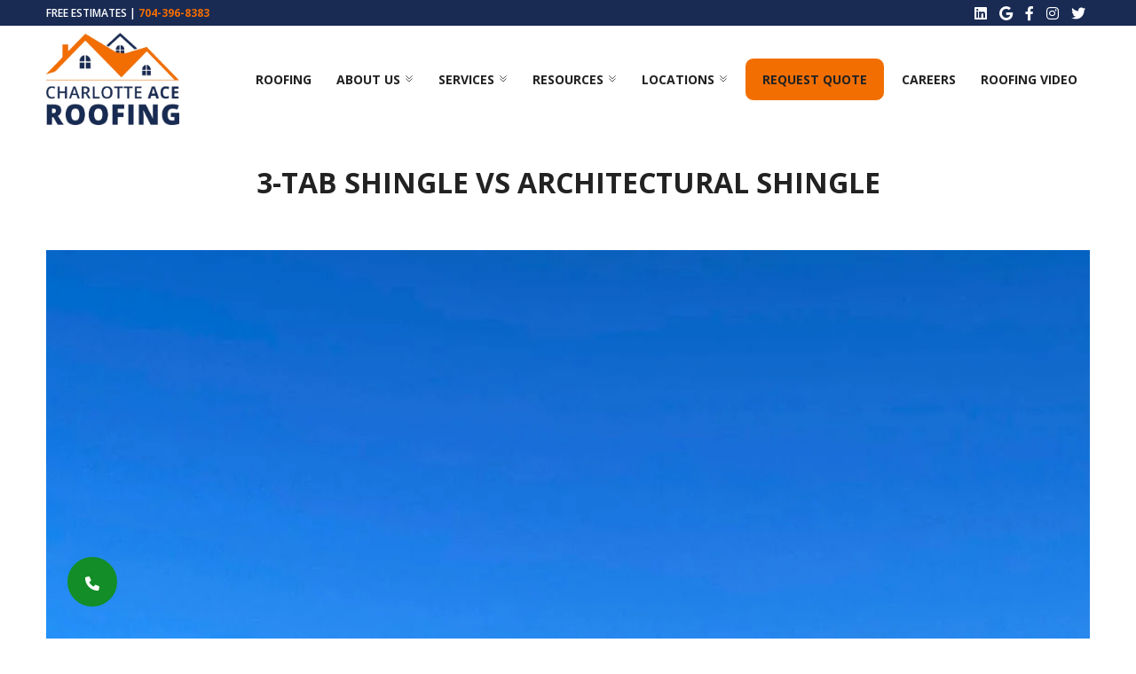

--- FILE ---
content_type: text/html; charset=UTF-8
request_url: https://charlotteaceroofing.com/3-tab-shingle-vs-architectural-shingle/
body_size: 15887
content:
<!DOCTYPE html>

<html lang="en">

<head>

  <title>3-tab shingle vs Architectural shingle | Charlotte Ace Roofing: Roofing Company Charlotte, NC</title>

  <meta charset="utf-8">

  <meta name="viewport" content="width=device-width, initial-scale=1">

<!--   <link rel="shortcut icon" href="https://charlotteaceroofing.com/wp-content/themes/twentytwenty-child/assets/images/favicon.png" type="image/x-icon">   -->

  <link href="https://charlotteaceroofing.com/wp-content/themes/twentytwenty-child/assets/css/bootstrap.min.css" rel="stylesheet">

  <link href="https://charlotteaceroofing.com/wp-content/cache/autoptimize/css/autoptimize_single_46e5b7e7fe9e5d833132795114bf6057.css?1694845136" rel="stylesheet">

  <link href="https://charlotteaceroofing.com/wp-content/cache/autoptimize/css/autoptimize_single_2814c107ea762636499f7954bc4bfe52.css?1356931390" rel="stylesheet">

  <link href="https://charlotteaceroofing.com/wp-content/themes/twentytwenty-child/assets/css/owl.carousel.min.css" rel="stylesheet">

  <link href="https://charlotteaceroofing.com/wp-content/themes/twentytwenty-child/assets/css/owl.theme.default.min.css" rel="stylesheet">

<link href="https://fonts.googleapis.com/css2?family=Josefin+Sans:ital,wght@0,100;0,200;0,300;0,400;0,500;0,600;0,700;1,100;1,200;1,300;1,400;1,500;1,600;1,700&family=Open+Sans:ital,wght@0,300;0,400;0,500;0,600;0,700;0,800;1,300;1,400;1,500;1,600;1,700;1,800&display=swap" rel="stylesheet">



  <link rel="stylesheet" href="https://cdnjs.cloudflare.com/ajax/libs/font-awesome/6.0.0-beta3/css/all.min.css">
<meta name='robots' content='index, follow, max-image-preview:large, max-snippet:-1, max-video-preview:-1' />

	<!-- This site is optimized with the Yoast SEO plugin v20.8 - https://yoast.com/wordpress/plugins/seo/ -->
	<title>3-tab shingle vs Architectural shingle - Charlotte Ace Roofing: Roofing Company Charlotte, NC</title>
	<meta name="description" content="We specialize in installing roofing shingles, we offer two primary 2 types of shingles: 3-tab-shingle and architectural-shingle" />
	<link rel="canonical" href="https://charlotteaceroofing.com/3-tab-shingle-vs-architectural-shingle/" />
	<meta property="og:locale" content="en_US" />
	<meta property="og:type" content="article" />
	<meta property="og:title" content="3-tab shingle vs Architectural shingle - Charlotte Ace Roofing: Roofing Company Charlotte, NC" />
	<meta property="og:description" content="We specialize in installing roofing shingles, we offer two primary 2 types of shingles: 3-tab-shingle and architectural-shingle" />
	<meta property="og:url" content="https://charlotteaceroofing.com/3-tab-shingle-vs-architectural-shingle/" />
	<meta property="og:site_name" content="Charlotte Ace Roofing: Roofing Company Charlotte, NC" />
	<meta property="article:publisher" content="https://www.facebook.com/profile.php?id=100084878275868" />
	<meta property="article:author" content="https://www.facebook.com/profile.php?id=100084878275868" />
	<meta property="article:published_time" content="2023-02-17T04:56:50+00:00" />
	<meta property="article:modified_time" content="2023-02-18T04:49:57+00:00" />
	<meta property="og:image" content="https://charlotteaceroofing.com/wp-content/uploads/2023/02/hail-damage-on-roof.jpg" />
	<meta property="og:image:width" content="1134" />
	<meta property="og:image:height" content="2016" />
	<meta property="og:image:type" content="image/jpeg" />
	<meta name="author" content="Charlotte Ace Roofing" />
	<meta name="twitter:card" content="summary_large_image" />
	<meta name="twitter:label1" content="Written by" />
	<meta name="twitter:data1" content="Charlotte Ace Roofing" />
	<meta name="twitter:label2" content="Est. reading time" />
	<meta name="twitter:data2" content="3 minutes" />
	<script type="application/ld+json" class="yoast-schema-graph">{"@context":"https://schema.org","@graph":[{"@type":"Article","@id":"https://charlotteaceroofing.com/3-tab-shingle-vs-architectural-shingle/#article","isPartOf":{"@id":"https://charlotteaceroofing.com/3-tab-shingle-vs-architectural-shingle/"},"author":{"name":"Charlotte Ace Roofing","@id":"https://charlotteaceroofing.com/#/schema/person/9dff8dbd06339f14debfa063054af5a6"},"headline":"3-tab shingle vs Architectural shingle","datePublished":"2023-02-17T04:56:50+00:00","dateModified":"2023-02-18T04:49:57+00:00","mainEntityOfPage":{"@id":"https://charlotteaceroofing.com/3-tab-shingle-vs-architectural-shingle/"},"wordCount":625,"commentCount":0,"publisher":{"@id":"https://charlotteaceroofing.com/#organization"},"image":{"@id":"https://charlotteaceroofing.com/3-tab-shingle-vs-architectural-shingle/#primaryimage"},"thumbnailUrl":"https://charlotteaceroofing.com/wp-content/uploads/2023/02/hail-damage-on-roof.jpg","keywords":["best roofing companies in charlotte","best roofing companies near me","Charlotte Ace Roofing","charlotte roofing","Free roof inspection","reliable roofing","reputable roofing","roof damage","roof leak repair charlotte","roof replacement charlotte","roofing charlotte"],"inLanguage":"en-US","potentialAction":[{"@type":"CommentAction","name":"Comment","target":["https://charlotteaceroofing.com/3-tab-shingle-vs-architectural-shingle/#respond"]}]},{"@type":"WebPage","@id":"https://charlotteaceroofing.com/3-tab-shingle-vs-architectural-shingle/","url":"https://charlotteaceroofing.com/3-tab-shingle-vs-architectural-shingle/","name":"3-tab shingle vs Architectural shingle - Charlotte Ace Roofing: Roofing Company Charlotte, NC","isPartOf":{"@id":"https://charlotteaceroofing.com/#website"},"primaryImageOfPage":{"@id":"https://charlotteaceroofing.com/3-tab-shingle-vs-architectural-shingle/#primaryimage"},"image":{"@id":"https://charlotteaceroofing.com/3-tab-shingle-vs-architectural-shingle/#primaryimage"},"thumbnailUrl":"https://charlotteaceroofing.com/wp-content/uploads/2023/02/hail-damage-on-roof.jpg","datePublished":"2023-02-17T04:56:50+00:00","dateModified":"2023-02-18T04:49:57+00:00","description":"We specialize in installing roofing shingles, we offer two primary 2 types of shingles: 3-tab-shingle and architectural-shingle","breadcrumb":{"@id":"https://charlotteaceroofing.com/3-tab-shingle-vs-architectural-shingle/#breadcrumb"},"inLanguage":"en-US","potentialAction":[{"@type":"ReadAction","target":["https://charlotteaceroofing.com/3-tab-shingle-vs-architectural-shingle/"]}]},{"@type":"ImageObject","inLanguage":"en-US","@id":"https://charlotteaceroofing.com/3-tab-shingle-vs-architectural-shingle/#primaryimage","url":"https://charlotteaceroofing.com/wp-content/uploads/2023/02/hail-damage-on-roof.jpg","contentUrl":"https://charlotteaceroofing.com/wp-content/uploads/2023/02/hail-damage-on-roof.jpg","width":1134,"height":2016,"caption":"hail damage, roof damage, storm damage, insurance claim"},{"@type":"BreadcrumbList","@id":"https://charlotteaceroofing.com/3-tab-shingle-vs-architectural-shingle/#breadcrumb","itemListElement":[{"@type":"ListItem","position":1,"name":"Home","item":"https://charlotteaceroofing.com/"},{"@type":"ListItem","position":2,"name":"3-tab shingle vs Architectural shingle"}]},{"@type":"WebSite","@id":"https://charlotteaceroofing.com/#website","url":"https://charlotteaceroofing.com/","name":"Charlotte Ace Roofing: Roofing Company Charlotte, NC","description":"Roofing Company Charlotte, NC","publisher":{"@id":"https://charlotteaceroofing.com/#organization"},"potentialAction":[{"@type":"SearchAction","target":{"@type":"EntryPoint","urlTemplate":"https://charlotteaceroofing.com/?s={search_term_string}"},"query-input":"required name=search_term_string"}],"inLanguage":"en-US"},{"@type":"Organization","@id":"https://charlotteaceroofing.com/#organization","name":"Charlotte Ace Roofing: Roofing Company Charlotte, NC","url":"https://charlotteaceroofing.com/","logo":{"@type":"ImageObject","inLanguage":"en-US","@id":"https://charlotteaceroofing.com/#/schema/logo/image/","url":"https://charlotteaceroofing.com/wp-content/uploads/2022/08/LOGO-8.webp","contentUrl":"https://charlotteaceroofing.com/wp-content/uploads/2022/08/LOGO-8.webp","width":1527,"height":1028,"caption":"Charlotte Ace Roofing: Roofing Company Charlotte, NC"},"image":{"@id":"https://charlotteaceroofing.com/#/schema/logo/image/"},"sameAs":["https://www.facebook.com/profile.php?id=100084878275868","https://www.instagram.com/charlotteaceroofing/"]},{"@type":"Person","@id":"https://charlotteaceroofing.com/#/schema/person/9dff8dbd06339f14debfa063054af5a6","name":"Charlotte Ace Roofing","image":{"@type":"ImageObject","inLanguage":"en-US","@id":"https://charlotteaceroofing.com/#/schema/person/image/","url":"https://secure.gravatar.com/avatar/7a3fcc9396cb8cb553a00a91f9c81be8d41222fd617d02cfa01f8728af869fc8?s=96&d=mm&r=g","contentUrl":"https://secure.gravatar.com/avatar/7a3fcc9396cb8cb553a00a91f9c81be8d41222fd617d02cfa01f8728af869fc8?s=96&d=mm&r=g","caption":"Charlotte Ace Roofing"},"sameAs":["http://charlotteaceroofing.com","https://www.facebook.com/profile.php?id=100084878275868","https://www.instagram.com/charlotteaceroofing/","https://www.linkedin.com/in/charlotte-ace-roofing-5759a924a/","https://www.pinterest.com/caceroofing/"],"url":"https://charlotteaceroofing.com/author/pixlritl_charlot/"}]}</script>
	<!-- / Yoast SEO plugin. -->


<link rel='dns-prefetch' href='//stats.wp.com' />
<link href='https://sp-ao.shortpixel.ai' rel='preconnect' />
<link rel="alternate" type="application/rss+xml" title="Charlotte Ace Roofing: Roofing Company Charlotte, NC &raquo; Feed" href="https://charlotteaceroofing.com/feed/" />
<link rel="alternate" type="application/rss+xml" title="Charlotte Ace Roofing: Roofing Company Charlotte, NC &raquo; Comments Feed" href="https://charlotteaceroofing.com/comments/feed/" />
<link rel="alternate" title="oEmbed (JSON)" type="application/json+oembed" href="https://charlotteaceroofing.com/wp-json/oembed/1.0/embed?url=https%3A%2F%2Fcharlotteaceroofing.com%2F3-tab-shingle-vs-architectural-shingle%2F" />
<link rel="alternate" title="oEmbed (XML)" type="text/xml+oembed" href="https://charlotteaceroofing.com/wp-json/oembed/1.0/embed?url=https%3A%2F%2Fcharlotteaceroofing.com%2F3-tab-shingle-vs-architectural-shingle%2F&#038;format=xml" />
<style id='wp-img-auto-sizes-contain-inline-css'>
img:is([sizes=auto i],[sizes^="auto," i]){contain-intrinsic-size:3000px 1500px}
/*# sourceURL=wp-img-auto-sizes-contain-inline-css */
</style>
<style id='wp-emoji-styles-inline-css'>

	img.wp-smiley, img.emoji {
		display: inline !important;
		border: none !important;
		box-shadow: none !important;
		height: 1em !important;
		width: 1em !important;
		margin: 0 0.07em !important;
		vertical-align: -0.1em !important;
		background: none !important;
		padding: 0 !important;
	}
/*# sourceURL=wp-emoji-styles-inline-css */
</style>
<style id='wp-block-library-inline-css'>
:root{--wp-block-synced-color:#7a00df;--wp-block-synced-color--rgb:122,0,223;--wp-bound-block-color:var(--wp-block-synced-color);--wp-editor-canvas-background:#ddd;--wp-admin-theme-color:#007cba;--wp-admin-theme-color--rgb:0,124,186;--wp-admin-theme-color-darker-10:#006ba1;--wp-admin-theme-color-darker-10--rgb:0,107,160.5;--wp-admin-theme-color-darker-20:#005a87;--wp-admin-theme-color-darker-20--rgb:0,90,135;--wp-admin-border-width-focus:2px}@media (min-resolution:192dpi){:root{--wp-admin-border-width-focus:1.5px}}.wp-element-button{cursor:pointer}:root .has-very-light-gray-background-color{background-color:#eee}:root .has-very-dark-gray-background-color{background-color:#313131}:root .has-very-light-gray-color{color:#eee}:root .has-very-dark-gray-color{color:#313131}:root .has-vivid-green-cyan-to-vivid-cyan-blue-gradient-background{background:linear-gradient(135deg,#00d084,#0693e3)}:root .has-purple-crush-gradient-background{background:linear-gradient(135deg,#34e2e4,#4721fb 50%,#ab1dfe)}:root .has-hazy-dawn-gradient-background{background:linear-gradient(135deg,#faaca8,#dad0ec)}:root .has-subdued-olive-gradient-background{background:linear-gradient(135deg,#fafae1,#67a671)}:root .has-atomic-cream-gradient-background{background:linear-gradient(135deg,#fdd79a,#004a59)}:root .has-nightshade-gradient-background{background:linear-gradient(135deg,#330968,#31cdcf)}:root .has-midnight-gradient-background{background:linear-gradient(135deg,#020381,#2874fc)}:root{--wp--preset--font-size--normal:16px;--wp--preset--font-size--huge:42px}.has-regular-font-size{font-size:1em}.has-larger-font-size{font-size:2.625em}.has-normal-font-size{font-size:var(--wp--preset--font-size--normal)}.has-huge-font-size{font-size:var(--wp--preset--font-size--huge)}.has-text-align-center{text-align:center}.has-text-align-left{text-align:left}.has-text-align-right{text-align:right}.has-fit-text{white-space:nowrap!important}#end-resizable-editor-section{display:none}.aligncenter{clear:both}.items-justified-left{justify-content:flex-start}.items-justified-center{justify-content:center}.items-justified-right{justify-content:flex-end}.items-justified-space-between{justify-content:space-between}.screen-reader-text{border:0;clip-path:inset(50%);height:1px;margin:-1px;overflow:hidden;padding:0;position:absolute;width:1px;word-wrap:normal!important}.screen-reader-text:focus{background-color:#ddd;clip-path:none;color:#444;display:block;font-size:1em;height:auto;left:5px;line-height:normal;padding:15px 23px 14px;text-decoration:none;top:5px;width:auto;z-index:100000}html :where(.has-border-color){border-style:solid}html :where([style*=border-top-color]){border-top-style:solid}html :where([style*=border-right-color]){border-right-style:solid}html :where([style*=border-bottom-color]){border-bottom-style:solid}html :where([style*=border-left-color]){border-left-style:solid}html :where([style*=border-width]){border-style:solid}html :where([style*=border-top-width]){border-top-style:solid}html :where([style*=border-right-width]){border-right-style:solid}html :where([style*=border-bottom-width]){border-bottom-style:solid}html :where([style*=border-left-width]){border-left-style:solid}html :where(img[class*=wp-image-]){height:auto;max-width:100%}:where(figure){margin:0 0 1em}html :where(.is-position-sticky){--wp-admin--admin-bar--position-offset:var(--wp-admin--admin-bar--height,0px)}@media screen and (max-width:600px){html :where(.is-position-sticky){--wp-admin--admin-bar--position-offset:0px}}

/*# sourceURL=wp-block-library-inline-css */
</style><style id='global-styles-inline-css'>
:root{--wp--preset--aspect-ratio--square: 1;--wp--preset--aspect-ratio--4-3: 4/3;--wp--preset--aspect-ratio--3-4: 3/4;--wp--preset--aspect-ratio--3-2: 3/2;--wp--preset--aspect-ratio--2-3: 2/3;--wp--preset--aspect-ratio--16-9: 16/9;--wp--preset--aspect-ratio--9-16: 9/16;--wp--preset--color--black: #000000;--wp--preset--color--cyan-bluish-gray: #abb8c3;--wp--preset--color--white: #ffffff;--wp--preset--color--pale-pink: #f78da7;--wp--preset--color--vivid-red: #cf2e2e;--wp--preset--color--luminous-vivid-orange: #ff6900;--wp--preset--color--luminous-vivid-amber: #fcb900;--wp--preset--color--light-green-cyan: #7bdcb5;--wp--preset--color--vivid-green-cyan: #00d084;--wp--preset--color--pale-cyan-blue: #8ed1fc;--wp--preset--color--vivid-cyan-blue: #0693e3;--wp--preset--color--vivid-purple: #9b51e0;--wp--preset--color--accent: #cd2653;--wp--preset--color--primary: #000000;--wp--preset--color--secondary: #6d6d6d;--wp--preset--color--subtle-background: #dcd7ca;--wp--preset--color--background: #fff;--wp--preset--gradient--vivid-cyan-blue-to-vivid-purple: linear-gradient(135deg,rgb(6,147,227) 0%,rgb(155,81,224) 100%);--wp--preset--gradient--light-green-cyan-to-vivid-green-cyan: linear-gradient(135deg,rgb(122,220,180) 0%,rgb(0,208,130) 100%);--wp--preset--gradient--luminous-vivid-amber-to-luminous-vivid-orange: linear-gradient(135deg,rgb(252,185,0) 0%,rgb(255,105,0) 100%);--wp--preset--gradient--luminous-vivid-orange-to-vivid-red: linear-gradient(135deg,rgb(255,105,0) 0%,rgb(207,46,46) 100%);--wp--preset--gradient--very-light-gray-to-cyan-bluish-gray: linear-gradient(135deg,rgb(238,238,238) 0%,rgb(169,184,195) 100%);--wp--preset--gradient--cool-to-warm-spectrum: linear-gradient(135deg,rgb(74,234,220) 0%,rgb(151,120,209) 20%,rgb(207,42,186) 40%,rgb(238,44,130) 60%,rgb(251,105,98) 80%,rgb(254,248,76) 100%);--wp--preset--gradient--blush-light-purple: linear-gradient(135deg,rgb(255,206,236) 0%,rgb(152,150,240) 100%);--wp--preset--gradient--blush-bordeaux: linear-gradient(135deg,rgb(254,205,165) 0%,rgb(254,45,45) 50%,rgb(107,0,62) 100%);--wp--preset--gradient--luminous-dusk: linear-gradient(135deg,rgb(255,203,112) 0%,rgb(199,81,192) 50%,rgb(65,88,208) 100%);--wp--preset--gradient--pale-ocean: linear-gradient(135deg,rgb(255,245,203) 0%,rgb(182,227,212) 50%,rgb(51,167,181) 100%);--wp--preset--gradient--electric-grass: linear-gradient(135deg,rgb(202,248,128) 0%,rgb(113,206,126) 100%);--wp--preset--gradient--midnight: linear-gradient(135deg,rgb(2,3,129) 0%,rgb(40,116,252) 100%);--wp--preset--font-size--small: 18px;--wp--preset--font-size--medium: 20px;--wp--preset--font-size--large: 26.25px;--wp--preset--font-size--x-large: 42px;--wp--preset--font-size--normal: 21px;--wp--preset--font-size--larger: 32px;--wp--preset--spacing--20: 0.44rem;--wp--preset--spacing--30: 0.67rem;--wp--preset--spacing--40: 1rem;--wp--preset--spacing--50: 1.5rem;--wp--preset--spacing--60: 2.25rem;--wp--preset--spacing--70: 3.38rem;--wp--preset--spacing--80: 5.06rem;--wp--preset--shadow--natural: 6px 6px 9px rgba(0, 0, 0, 0.2);--wp--preset--shadow--deep: 12px 12px 50px rgba(0, 0, 0, 0.4);--wp--preset--shadow--sharp: 6px 6px 0px rgba(0, 0, 0, 0.2);--wp--preset--shadow--outlined: 6px 6px 0px -3px rgb(255, 255, 255), 6px 6px rgb(0, 0, 0);--wp--preset--shadow--crisp: 6px 6px 0px rgb(0, 0, 0);}:where(.is-layout-flex){gap: 0.5em;}:where(.is-layout-grid){gap: 0.5em;}body .is-layout-flex{display: flex;}.is-layout-flex{flex-wrap: wrap;align-items: center;}.is-layout-flex > :is(*, div){margin: 0;}body .is-layout-grid{display: grid;}.is-layout-grid > :is(*, div){margin: 0;}:where(.wp-block-columns.is-layout-flex){gap: 2em;}:where(.wp-block-columns.is-layout-grid){gap: 2em;}:where(.wp-block-post-template.is-layout-flex){gap: 1.25em;}:where(.wp-block-post-template.is-layout-grid){gap: 1.25em;}.has-black-color{color: var(--wp--preset--color--black) !important;}.has-cyan-bluish-gray-color{color: var(--wp--preset--color--cyan-bluish-gray) !important;}.has-white-color{color: var(--wp--preset--color--white) !important;}.has-pale-pink-color{color: var(--wp--preset--color--pale-pink) !important;}.has-vivid-red-color{color: var(--wp--preset--color--vivid-red) !important;}.has-luminous-vivid-orange-color{color: var(--wp--preset--color--luminous-vivid-orange) !important;}.has-luminous-vivid-amber-color{color: var(--wp--preset--color--luminous-vivid-amber) !important;}.has-light-green-cyan-color{color: var(--wp--preset--color--light-green-cyan) !important;}.has-vivid-green-cyan-color{color: var(--wp--preset--color--vivid-green-cyan) !important;}.has-pale-cyan-blue-color{color: var(--wp--preset--color--pale-cyan-blue) !important;}.has-vivid-cyan-blue-color{color: var(--wp--preset--color--vivid-cyan-blue) !important;}.has-vivid-purple-color{color: var(--wp--preset--color--vivid-purple) !important;}.has-black-background-color{background-color: var(--wp--preset--color--black) !important;}.has-cyan-bluish-gray-background-color{background-color: var(--wp--preset--color--cyan-bluish-gray) !important;}.has-white-background-color{background-color: var(--wp--preset--color--white) !important;}.has-pale-pink-background-color{background-color: var(--wp--preset--color--pale-pink) !important;}.has-vivid-red-background-color{background-color: var(--wp--preset--color--vivid-red) !important;}.has-luminous-vivid-orange-background-color{background-color: var(--wp--preset--color--luminous-vivid-orange) !important;}.has-luminous-vivid-amber-background-color{background-color: var(--wp--preset--color--luminous-vivid-amber) !important;}.has-light-green-cyan-background-color{background-color: var(--wp--preset--color--light-green-cyan) !important;}.has-vivid-green-cyan-background-color{background-color: var(--wp--preset--color--vivid-green-cyan) !important;}.has-pale-cyan-blue-background-color{background-color: var(--wp--preset--color--pale-cyan-blue) !important;}.has-vivid-cyan-blue-background-color{background-color: var(--wp--preset--color--vivid-cyan-blue) !important;}.has-vivid-purple-background-color{background-color: var(--wp--preset--color--vivid-purple) !important;}.has-black-border-color{border-color: var(--wp--preset--color--black) !important;}.has-cyan-bluish-gray-border-color{border-color: var(--wp--preset--color--cyan-bluish-gray) !important;}.has-white-border-color{border-color: var(--wp--preset--color--white) !important;}.has-pale-pink-border-color{border-color: var(--wp--preset--color--pale-pink) !important;}.has-vivid-red-border-color{border-color: var(--wp--preset--color--vivid-red) !important;}.has-luminous-vivid-orange-border-color{border-color: var(--wp--preset--color--luminous-vivid-orange) !important;}.has-luminous-vivid-amber-border-color{border-color: var(--wp--preset--color--luminous-vivid-amber) !important;}.has-light-green-cyan-border-color{border-color: var(--wp--preset--color--light-green-cyan) !important;}.has-vivid-green-cyan-border-color{border-color: var(--wp--preset--color--vivid-green-cyan) !important;}.has-pale-cyan-blue-border-color{border-color: var(--wp--preset--color--pale-cyan-blue) !important;}.has-vivid-cyan-blue-border-color{border-color: var(--wp--preset--color--vivid-cyan-blue) !important;}.has-vivid-purple-border-color{border-color: var(--wp--preset--color--vivid-purple) !important;}.has-vivid-cyan-blue-to-vivid-purple-gradient-background{background: var(--wp--preset--gradient--vivid-cyan-blue-to-vivid-purple) !important;}.has-light-green-cyan-to-vivid-green-cyan-gradient-background{background: var(--wp--preset--gradient--light-green-cyan-to-vivid-green-cyan) !important;}.has-luminous-vivid-amber-to-luminous-vivid-orange-gradient-background{background: var(--wp--preset--gradient--luminous-vivid-amber-to-luminous-vivid-orange) !important;}.has-luminous-vivid-orange-to-vivid-red-gradient-background{background: var(--wp--preset--gradient--luminous-vivid-orange-to-vivid-red) !important;}.has-very-light-gray-to-cyan-bluish-gray-gradient-background{background: var(--wp--preset--gradient--very-light-gray-to-cyan-bluish-gray) !important;}.has-cool-to-warm-spectrum-gradient-background{background: var(--wp--preset--gradient--cool-to-warm-spectrum) !important;}.has-blush-light-purple-gradient-background{background: var(--wp--preset--gradient--blush-light-purple) !important;}.has-blush-bordeaux-gradient-background{background: var(--wp--preset--gradient--blush-bordeaux) !important;}.has-luminous-dusk-gradient-background{background: var(--wp--preset--gradient--luminous-dusk) !important;}.has-pale-ocean-gradient-background{background: var(--wp--preset--gradient--pale-ocean) !important;}.has-electric-grass-gradient-background{background: var(--wp--preset--gradient--electric-grass) !important;}.has-midnight-gradient-background{background: var(--wp--preset--gradient--midnight) !important;}.has-small-font-size{font-size: var(--wp--preset--font-size--small) !important;}.has-medium-font-size{font-size: var(--wp--preset--font-size--medium) !important;}.has-large-font-size{font-size: var(--wp--preset--font-size--large) !important;}.has-x-large-font-size{font-size: var(--wp--preset--font-size--x-large) !important;}
/*# sourceURL=global-styles-inline-css */
</style>

<style id='classic-theme-styles-inline-css'>
/*! This file is auto-generated */
.wp-block-button__link{color:#fff;background-color:#32373c;border-radius:9999px;box-shadow:none;text-decoration:none;padding:calc(.667em + 2px) calc(1.333em + 2px);font-size:1.125em}.wp-block-file__button{background:#32373c;color:#fff;text-decoration:none}
/*# sourceURL=/wp-includes/css/classic-themes.min.css */
</style>
<link rel='stylesheet' id='contact-form-7-css' href='https://charlotteaceroofing.com/wp-content/cache/autoptimize/css/autoptimize_single_0e4a098f3f6e3faede64db8b9da80ba2.css?ver=5.8' media='all' />
<link rel='stylesheet' id='woocommerce-layout-css' href='https://charlotteaceroofing.com/wp-content/cache/autoptimize/css/autoptimize_single_b21773acf35229baacbdcd9dcae6fc8d.css?ver=7.8.0' media='all' />
<link rel='stylesheet' id='woocommerce-smallscreen-css' href='https://charlotteaceroofing.com/wp-content/cache/autoptimize/css/autoptimize_single_456663a286a204386735fd775542a59e.css?ver=7.8.0' media='only screen and (max-width: 768px)' />
<link rel='stylesheet' id='woocommerce-general-css' href='https://charlotteaceroofing.com/wp-content/cache/autoptimize/css/autoptimize_single_8af4042cec671f899a4f95b559f82f75.css?ver=7.8.0' media='all' />
<style id='woocommerce-inline-inline-css'>
.woocommerce form .form-row .required { visibility: visible; }
/*# sourceURL=woocommerce-inline-inline-css */
</style>
<link rel='stylesheet' id='twentytwenty-style-css' href='https://charlotteaceroofing.com/wp-content/cache/autoptimize/css/autoptimize_single_1034a7e9743c1dd43bcd8f71ae03a5f2.css?ver=2.0' media='all' />
<style id='twentytwenty-style-inline-css'>
.color-accent,.color-accent-hover:hover,.color-accent-hover:focus,:root .has-accent-color,.has-drop-cap:not(:focus):first-letter,.wp-block-button.is-style-outline,a { color: #cd2653; }blockquote,.border-color-accent,.border-color-accent-hover:hover,.border-color-accent-hover:focus { border-color: #cd2653; }button,.button,.faux-button,.wp-block-button__link,.wp-block-file .wp-block-file__button,input[type="button"],input[type="reset"],input[type="submit"],.bg-accent,.bg-accent-hover:hover,.bg-accent-hover:focus,:root .has-accent-background-color,.comment-reply-link { background-color: #cd2653; }.fill-children-accent,.fill-children-accent * { fill: #cd2653; }body,.entry-title a,:root .has-primary-color { color: #000000; }:root .has-primary-background-color { background-color: #000000; }cite,figcaption,.wp-caption-text,.post-meta,.entry-content .wp-block-archives li,.entry-content .wp-block-categories li,.entry-content .wp-block-latest-posts li,.wp-block-latest-comments__comment-date,.wp-block-latest-posts__post-date,.wp-block-embed figcaption,.wp-block-image figcaption,.wp-block-pullquote cite,.comment-metadata,.comment-respond .comment-notes,.comment-respond .logged-in-as,.pagination .dots,.entry-content hr:not(.has-background),hr.styled-separator,:root .has-secondary-color { color: #6d6d6d; }:root .has-secondary-background-color { background-color: #6d6d6d; }pre,fieldset,input,textarea,table,table *,hr { border-color: #dcd7ca; }caption,code,code,kbd,samp,.wp-block-table.is-style-stripes tbody tr:nth-child(odd),:root .has-subtle-background-background-color { background-color: #dcd7ca; }.wp-block-table.is-style-stripes { border-bottom-color: #dcd7ca; }.wp-block-latest-posts.is-grid li { border-top-color: #dcd7ca; }:root .has-subtle-background-color { color: #dcd7ca; }body:not(.overlay-header) .primary-menu > li > a,body:not(.overlay-header) .primary-menu > li > .icon,.modal-menu a,.footer-menu a, .footer-widgets a,#site-footer .wp-block-button.is-style-outline,.wp-block-pullquote:before,.singular:not(.overlay-header) .entry-header a,.archive-header a,.header-footer-group .color-accent,.header-footer-group .color-accent-hover:hover { color: #cd2653; }.social-icons a,#site-footer button:not(.toggle),#site-footer .button,#site-footer .faux-button,#site-footer .wp-block-button__link,#site-footer .wp-block-file__button,#site-footer input[type="button"],#site-footer input[type="reset"],#site-footer input[type="submit"] { background-color: #cd2653; }.header-footer-group,body:not(.overlay-header) #site-header .toggle,.menu-modal .toggle { color: #000000; }body:not(.overlay-header) .primary-menu ul { background-color: #000000; }body:not(.overlay-header) .primary-menu > li > ul:after { border-bottom-color: #000000; }body:not(.overlay-header) .primary-menu ul ul:after { border-left-color: #000000; }.site-description,body:not(.overlay-header) .toggle-inner .toggle-text,.widget .post-date,.widget .rss-date,.widget_archive li,.widget_categories li,.widget cite,.widget_pages li,.widget_meta li,.widget_nav_menu li,.powered-by-wordpress,.to-the-top,.singular .entry-header .post-meta,.singular:not(.overlay-header) .entry-header .post-meta a { color: #6d6d6d; }.header-footer-group pre,.header-footer-group fieldset,.header-footer-group input,.header-footer-group textarea,.header-footer-group table,.header-footer-group table *,.footer-nav-widgets-wrapper,#site-footer,.menu-modal nav *,.footer-widgets-outer-wrapper,.footer-top { border-color: #dcd7ca; }.header-footer-group table caption,body:not(.overlay-header) .header-inner .toggle-wrapper::before { background-color: #dcd7ca; }
/*# sourceURL=twentytwenty-style-inline-css */
</style>
<link rel='stylesheet' id='twentytwenty-print-style-css' href='https://charlotteaceroofing.com/wp-content/cache/autoptimize/css/autoptimize_single_a5bf76d89698e8a80718572e6d63b694.css?ver=2.0' media='print' />
<script src="https://charlotteaceroofing.com/wp-includes/js/dist/hooks.min.js?ver=dd5603f07f9220ed27f1" id="wp-hooks-js"></script>
<script defer src="https://stats.wp.com/w.js?ver=202604" id="woo-tracks-js"></script>
<script src="https://charlotteaceroofing.com/wp-includes/js/jquery/jquery.min.js?ver=3.7.1" id="jquery-core-js"></script>
<script defer src="https://charlotteaceroofing.com/wp-includes/js/jquery/jquery-migrate.min.js?ver=3.4.1" id="jquery-migrate-js"></script>
<script async src="https://www.googletagmanager.com/gtag/js?id=G-W5PXS3HBR4" id="google-tag-manager-js"></script>
<script defer id="google-tag-manager-js-after" src="[data-uri]"></script>
<script src="https://charlotteaceroofing.com/wp-content/cache/autoptimize/js/autoptimize_single_e8fde5fa3fac2c06011808f4b4fe4eff.js?ver=2.0" id="twentytwenty-js-js" async></script>
<script defer id="twentytwenty-js-js-after" src="[data-uri]"></script>
<link rel="https://api.w.org/" href="https://charlotteaceroofing.com/wp-json/" /><link rel="alternate" title="JSON" type="application/json" href="https://charlotteaceroofing.com/wp-json/wp/v2/posts/2062" /><link rel="EditURI" type="application/rsd+xml" title="RSD" href="https://charlotteaceroofing.com/xmlrpc.php?rsd" />
<meta name="generator" content="WordPress 6.9" />
<meta name="generator" content="WooCommerce 7.8.0" />
<link rel='shortlink' href='https://charlotteaceroofing.com/?p=2062' />
<!-- Google Tag Manager -->
<script defer src="[data-uri]"></script>
<!-- End Google Tag Manager --><meta name="p:domain_verify" content="cefde70dca16f1eac250fce9abfd5d31"/>
	<script defer src="[data-uri]"></script>
		<noscript><style>.woocommerce-product-gallery{ opacity: 1 !important; }</style></noscript>
	<style id="custom-background-css">
body.custom-background { background-color: #fff; }
</style>
	<meta name="google-site-verification" content="DymtNjHgaa0kqkvZOvjKYxwCw0xixsHXodP0pJ1qIwI" /><script type="application/ld+json">
{
  "@context": "http://schema.org",
  "@type": "RoofingContractor",
  "name": "Charlotte Ace Roofing",
  "image": "https://sp-ao.shortpixel.ai/client/to_webp,q_glossy,ret_img,w_1527/https://charlotteaceroofing.com/wp-content/uploads/2022/08/LOGO-8.webp",
  "telephone": "704-396-8383",
  "email": "info@charlotteaceroofing.com",
  "address": {
    "@type": "PostalAddress",
    "streetAddress": "9805 Sandy Rock Pl. Suite #C799",
    "addressLocality": "Charlotte",
    "addressRegion": "NC",
    "postalCode": "28277"
  },
  "makesOffer": [
    {
      "@type": "Offer",
      "itemOffered": {
        "@type": "Service",
        "name": "Roof Repair",
        "serviceType": "Roofing"
      }
    },
    {
      "@type": "Offer", 
      "itemOffered": {
        "@type": "Service",
        "name": "Roof Replacement",
        "serviceType": "Roofing"
      }
    }
  ],
  "aggregateRating": {
    "@type": "AggregateRating",
        "ratingValue": "5.0",
    "bestRating": "5",
    "worstRating": "1",
    "reviewCount": "406",
    "ratingCount": "406"
  },
  "hasCredential": {
    "@type": "EducationalOccupationalCredential",
    "credentialCategory": "Accreditation",
    "name": "Better Business Bureau Accredited Business",
    "recognizedBy": {
      "@type": "Organization",
      "name": "Better Business Bureau",
      "url": "https://www.bbb.org"
    },
    "url": "https://www.bbb.org/us/nc/charlotte/profile/roofing-contractors/charlotte-ace-roofing-llc-0473-92022670"
  }
}
</script><!-- Google tag (gtag.js) -->
<script async src="https://www.googletagmanager.com/gtag/js?id=AW-17084201094"></script>
<script defer src="[data-uri]"></script><!-- Google Tag Manager -->
<script defer src="[data-uri]"></script>
<!-- End Google Tag Manager --><link rel="icon" href="https://sp-ao.shortpixel.ai/client/to_webp,q_glossy,ret_img,w_32,h_32/https://charlotteaceroofing.com/wp-content/uploads/2022/09/apple-touch-icon-100x100.png" sizes="32x32" />
<link rel="icon" href="https://sp-ao.shortpixel.ai/client/to_webp,q_glossy,ret_img,w_192,h_192/https://charlotteaceroofing.com/wp-content/uploads/2022/09/apple-touch-icon.png" sizes="192x192" />
<link rel="apple-touch-icon" href="https://sp-ao.shortpixel.ai/client/to_webp,q_glossy,ret_img,w_180,h_180/https://charlotteaceroofing.com/wp-content/uploads/2022/09/apple-touch-icon.png" />
<meta name="msapplication-TileImage" content="https://charlotteaceroofing.com/wp-content/uploads/2022/09/apple-touch-icon.png" />
		<style id="wp-custom-css">
			.custom-logo-link img{
    width: 150px;
    height: 104px;
}
.color-accent, .color-accent-hover:hover, .color-accent-hover:focus, :root .has-accent-color, .has-drop-cap:not(:focus):first-letter, .wp-block-button.is-style-outline, a {
    color: #F26E01;
	  font-weight: 700;
}		</style>
		<link rel='stylesheet' id='pgntn_stylesheet-css' href='https://charlotteaceroofing.com/wp-content/cache/autoptimize/css/autoptimize_single_eef081ed561cd674e1e44e0972a9f071.css?ver=6.9' media='all' />
</head>

<body>

 
  
<section class="top-bar">

    <div class="container h-100">

        <div class="top-bar-inner">

            <p>Free estimates | <a href="tel:704-396-8383">704-396-8383</a></p>

            <div class="top-social-icon">

                <a href="https://www.linkedin.com/in/charlotte-ace-roofing-5759a924a/" target="_blank"><i class="fab fa-linkedin"></i></a>

                <a href="https://g.co/kgs/bKZ8fJ" target="_blank"><i class="fab fa-google"></i></a>

                <a href="https://www.facebook.com/profile.php?id=100084878275868" target="_blank"><i class="fa-brands fa-facebook-f" ></i></a>

                <a href="https://www.instagram.com/charlotteaceroofing/?igshid=MjEwN2IyYWYwYw%3D%3D" target="_blank"><i class="fab fa-instagram"></i></a>

                <a href="" target="_blank"><i class="fab fa-twitter"></i></a>

            </div>

        </div>

    </div>

</section> 

   

<!--deskheader-->

<header class="header">

<nav class="navbar navbar-expand-xl">



  <div class="container d-flex">
      <a href="https://charlotteaceroofing.com/" class="custom-logo-link" rel="home"><img width="1527" height="1028" src="https://sp-ao.shortpixel.ai/client/to_webp,q_glossy,ret_img,w_1527,h_1028/https://charlotteaceroofing.com/wp-content/uploads/2022/08/LOGO-8.webp" class="custom-logo" alt="Roofing Company Logo" decoding="async" fetchpriority="high" srcset="https://sp-ao.shortpixel.ai/client/to_webp,q_glossy,ret_img,w_1527/https://charlotteaceroofing.com/wp-content/uploads/2022/08/LOGO-8.webp 1527w, https://sp-ao.shortpixel.ai/client/to_webp,q_glossy,ret_img,w_600/https://charlotteaceroofing.com/wp-content/uploads/2022/08/LOGO-8-600x404.webp 600w, https://sp-ao.shortpixel.ai/client/to_webp,q_glossy,ret_img,w_300/https://charlotteaceroofing.com/wp-content/uploads/2022/08/LOGO-8-300x202.webp 300w, https://sp-ao.shortpixel.ai/client/to_webp,q_glossy,ret_img,w_1024/https://charlotteaceroofing.com/wp-content/uploads/2022/08/LOGO-8-1024x689.webp 1024w, https://sp-ao.shortpixel.ai/client/to_webp,q_glossy,ret_img,w_768/https://charlotteaceroofing.com/wp-content/uploads/2022/08/LOGO-8-768x517.webp 768w, https://sp-ao.shortpixel.ai/client/to_webp,q_glossy,ret_img,w_1200/https://charlotteaceroofing.com/wp-content/uploads/2022/08/LOGO-8-1200x808.webp 1200w" sizes="(max-width: 1527px) 100vw, 1527px" /></a>   <button class="navbar-toggler" type="button" data-bs-toggle="collapse" data-bs-target="#mynavbar">

      <span class="navbar-toggler-icon"><i class="fa fa-bars" aria-hidden="true"></i></span>

    </button>



    <div class="collapse navbar-collapse" id="mynavbar">

      <ul class="navbar-nav ms-auto"> 
       <li id="menu-item-37" class="Roofing Company Charlotte NC menu-item menu-item-type-post_type menu-item-object-page menu-item-home menu-item-37"><a href="https://charlotteaceroofing.com/" class="nav-link">Roofing</a></li>
<li id="menu-item-29" class="menu-item menu-item-type-post_type menu-item-object-page menu-item-has-children menu-item-29"><a data-toggle="dropdown" class="nav-link dropdown-toggle active"  href="https://charlotteaceroofing.com/roof-repair-roofing-contractor-charlotte-nc-2/" class="nav-link">ABOUT US</a><span class="icon"></span>
<ul class='dropdown-menu'>
	<li id="menu-item-44" class="menu-item menu-item-type-post_type menu-item-object-page menu-item-44"><a href="https://charlotteaceroofing.com/certifications/" class="nav-link">Certifications</a></li>
	<li id="menu-item-45" class="menu-item menu-item-type-post_type menu-item-object-page menu-item-45"><a href="https://charlotteaceroofing.com/reviews/" class="nav-link">Reviews</a></li>
	<li id="menu-item-40" class="menu-item menu-item-type-post_type menu-item-object-page menu-item-40"><a href="https://charlotteaceroofing.com/portfolio/" class="nav-link">Portfolio</a></li>
</ul>
</li>
<li id="menu-item-38" class="menu-item menu-item-type-post_type menu-item-object-page menu-item-has-children menu-item-38"><a data-toggle="dropdown" class="nav-link dropdown-toggle active"  href="https://charlotteaceroofing.com/roof-repair-roofing-companies-charlotte-nc/" class="nav-link">Services</a><span class="icon"></span>
<ul class='dropdown-menu'>
	<li id="menu-item-56" class="menu-item menu-item-type-post_type menu-item-object-charlotte-services menu-item-56"><a href="https://charlotteaceroofing.com/?charlotte-services=roof-replacement" class="nav-link">Roof Replacement Charlotte NC</a></li>
	<li id="menu-item-55" class="menu-item menu-item-type-post_type menu-item-object-charlotte-services menu-item-55"><a href="https://charlotteaceroofing.com/?charlotte-services=roof-repairs" class="nav-link">Roof Repairs Charlotte NC</a></li>
	<li id="menu-item-53" class="menu-item menu-item-type-post_type menu-item-object-charlotte-services menu-item-53"><a href="https://charlotteaceroofing.com/?charlotte-services=attic-insulation" class="nav-link">Attic Insulation</a></li>
	<li id="menu-item-57" class="menu-item menu-item-type-post_type menu-item-object-charlotte-services menu-item-57"><a href="https://charlotteaceroofing.com/?charlotte-services=velux-solar-tube-skylights-repair-installation-charlotte-nc" class="nav-link">Skylights &#038; Solar Tubes</a></li>
	<li id="menu-item-58" class="menu-item menu-item-type-post_type menu-item-object-charlotte-services menu-item-58"><a href="https://charlotteaceroofing.com/?charlotte-services=storm-response-roofing-insurance-claim-charlotte-ace-roofing" class="nav-link">Storm Response</a></li>
	<li id="menu-item-517" class="menu-item menu-item-type-post_type menu-item-object-charlotte-services menu-item-517"><a href="https://charlotteaceroofing.com/?charlotte-services=gutter-installation-services-charlotte-nc" class="nav-link">Gutter Installation</a></li>
</ul>
</li>
<li id="menu-item-513" class="menu-item menu-item-type-custom menu-item-object-custom menu-item-has-children menu-item-513"><a data-toggle="dropdown" class="nav-link dropdown-toggle active"  href="#" class="nav-link">Resources</a><span class="icon"></span>
<ul class='dropdown-menu'>
	<li id="menu-item-67" class="menu-item menu-item-type-post_type menu-item-object-page menu-item-67"><a href="https://charlotteaceroofing.com/damage-inspection-roofing-charlotte-nc/" class="nav-link">Damage Inspection</a></li>
	<li id="menu-item-69" class="menu-item menu-item-type-post_type menu-item-object-page menu-item-69"><a href="https://charlotteaceroofing.com/gaf-shingles/" class="nav-link">Gaf Shingles</a></li>
	<li id="menu-item-70" class="menu-item menu-item-type-post_type menu-item-object-page menu-item-70"><a href="https://charlotteaceroofing.com/roofing-terminology/" class="nav-link">Roofing Terminology</a></li>
	<li id="menu-item-68" class="menu-item menu-item-type-post_type menu-item-object-page menu-item-68"><a href="https://charlotteaceroofing.com/faq-roofing-charlotte-nc/" class="nav-link">Faq</a></li>
	<li id="menu-item-26" class="menu-item menu-item-type-post_type menu-item-object-page menu-item-26"><a href="https://charlotteaceroofing.com/roof-replacement-and-repair-blog/" class="nav-link">Blog</a></li>
</ul>
</li>
<li id="menu-item-4400" class="menu-item menu-item-type-custom menu-item-object-custom menu-item-has-children menu-item-4400"><a data-toggle="dropdown" class="nav-link dropdown-toggle active"  href="#" class="nav-link">Locations</a><span class="icon"></span>
<ul class='dropdown-menu'>
	<li id="menu-item-4401" class="menu-item menu-item-type-post_type menu-item-object-page menu-item-4401"><a href="https://charlotteaceroofing.com/roofing-company-in-kannapolis-nc/" class="nav-link">Roofing Company in Kannapolis, NC</a></li>
	<li id="menu-item-4402" class="menu-item menu-item-type-post_type menu-item-object-page menu-item-4402"><a href="https://charlotteaceroofing.com/roofing-company-in-huntersville-nc/" class="nav-link">Roofing Company in Huntersville, NC</a></li>
	<li id="menu-item-4403" class="menu-item menu-item-type-post_type menu-item-object-page menu-item-4403"><a href="https://charlotteaceroofing.com/roofing-company-in-wesley-chapel-nc/" class="nav-link">Roofing Company in Wesley Chapel, NC</a></li>
	<li id="menu-item-4404" class="menu-item menu-item-type-post_type menu-item-object-page menu-item-4404"><a href="https://charlotteaceroofing.com/roofing-company-in-marvin-nc/" class="nav-link">Roofing Company in Marvin, NC</a></li>
	<li id="menu-item-4405" class="menu-item menu-item-type-post_type menu-item-object-page menu-item-4405"><a href="https://charlotteaceroofing.com/roofing-company-in-belmont-nc/" class="nav-link">Roofing Company in Belmont, NC</a></li>
	<li id="menu-item-4406" class="menu-item menu-item-type-post_type menu-item-object-page menu-item-4406"><a href="https://charlotteaceroofing.com/roofing-company-in-lake-park-nc/" class="nav-link">Roofing Company in Lake Park, NC</a></li>
	<li id="menu-item-4407" class="menu-item menu-item-type-post_type menu-item-object-page menu-item-4407"><a href="https://charlotteaceroofing.com/roofing-company-in-concord-nc/" class="nav-link">Roofing Company in Concord, NC</a></li>
	<li id="menu-item-4408" class="menu-item menu-item-type-post_type menu-item-object-page menu-item-4408"><a href="https://charlotteaceroofing.com/roofing-company-in-weddington-nc/" class="nav-link">Roofing Company in Weddington, NC</a></li>
	<li id="menu-item-4409" class="menu-item menu-item-type-post_type menu-item-object-page menu-item-4409"><a href="https://charlotteaceroofing.com/roofing-company-in-gastonia-nc/" class="nav-link">Roofing Company in Gastonia, NC</a></li>
	<li id="menu-item-4410" class="menu-item menu-item-type-post_type menu-item-object-page menu-item-4410"><a href="https://charlotteaceroofing.com/roofing-company-in-mint-hill-nc/" class="nav-link">Roofing Company in Mint Hill, NC</a></li>
	<li id="menu-item-4411" class="menu-item menu-item-type-post_type menu-item-object-page menu-item-4411"><a href="https://charlotteaceroofing.com/roofing-company-in-monroe-nc/" class="nav-link">Roofing Company in Monroe, NC</a></li>
</ul>
</li>
<li id="menu-item-73" class="request_quote menu-item menu-item-type-post_type menu-item-object-page menu-item-73"><a href="https://charlotteaceroofing.com/request-quote-charlotte-roofer-ace-roofing/" class="nav-link">Request Quote</a></li>
<li id="menu-item-938" class="menu-item menu-item-type-post_type menu-item-object-page menu-item-938"><a href="https://charlotteaceroofing.com/careers/" class="nav-link">Careers</a></li>
<li id="menu-item-2234" class="menu-item menu-item-type-custom menu-item-object-custom menu-item-2234"><a href="https://youtu.be/aVoQfjltUs0" class="nav-link">Roofing Video</a></li>
        
      </ul>

    </div>



  </div>



</nav>

</header>

<section class="single-blog">
        <div class="row">
            <div class="col-md-12 p-0">
                <div class="single-blog-inner">
                    
                     <nav id="nav-single">
                                                <div class="roof-bread"> 
                              <a href="https://charlotteaceroofing.com">
                                  <i class="fa fa-home"></i>
                              </a>
                              <i class="fa fa-angle-right"></i>
                              <a href="https://charlotteaceroofing.com/blog/">
                                  ROOF REPLACEMENT & REPAIR BLOG
                              </a>    
                              <i class="fa fa-angle-right"></i>
                              <a href="https://charlotteaceroofing.com/3-tab-shingle-vs-architectural-shingle/">
                                  3-tab shingle vs Architectural shingle                              </a>
                                                                                            </div>

                        <div class="blog-filter">
                           <span class="nav-previous"><a href="https://charlotteaceroofing.com/roofing-storm-damage-restoration-experts/" rel="prev"><i class="fa fa-arrow-left"></i></a> 
                           </span>

                           <span class="nav-next"><a href="https://charlotteaceroofing.com/best-roofing-company-in-charlotte-nc/" rel="next"><i class="fa fa-arrow-right"></i></a>                           </span>
                        </div>

                             
                    </nav>

                </div>
            </div>
      </div>
</section>

<section class="blog-section">
    <div class="container">
        <div class="row">
            <div class="col-md-12 ">
                <div class="single-blog-inner">
                    <div class="row">
                        <div class="col-md-9 m-auto">
                            <div class="section-title">
                                <h2>3-tab shingle vs Architectural shingle</h2>
                            </div>
                        </div>
                    </div>    
                    <img decoding="async" src="https://sp-ao.shortpixel.ai/client/to_webp,q_glossy,ret_img/https://charlotteaceroofing.com/wp-content/uploads/2023/02/hail-damage-on-roof.jpg" class="img-fluid" />
                    <h3>3-tab roofing shingle vs Architectural roofing shingle</h3>
<p><a href="https://charlotteaceroofing.com/">Charlotte Ace Roofing</a> is a roofing company based in Charlotte, North Carolina, that offers a wide range of roofing services to homeowners and businesses in the region. One of the many services they offer is installing roofing shingles, and they offer two primary types of shingles: 3-tab roofing shingles and architectural roofing shingles.</p>
<p>In this blog, we will discuss the differences between these two types of shingles and help you determine which one might be the best option for your roofing needs. In this blog we will explain the difference between 3-tab roofing shingle vs Architectural roofing shingle.</p>
<h5>What are 3-tab roofing shingles?</h5>
<p>3-tab roofing shingles are one of the most common types of roofing shingles on the market. They are made up of a single layer of asphalt and fiberglass, and they are thinner and less expensive than other types of shingles.  The name "3-tab" comes from the fact that each shingle is divided into three tabs, which are each 12 inches wide.</p>
<p>3-tab shingles have a flat, uniform appearance, and they are available in a variety of colors. They are typically the most affordable option for roofing shingles, making them a popular choice for homeowners who are looking to keep costs low.</p>
<h5>What are architectural roofing shingles?</h5>
<p>Architectural roofing shingles, also known as dimensional shingles, are a newer type of shingle that have become increasingly popular in recent years. Unlike 3-tab shingles, which are made of a single layer, architectural shingles are made up of multiple layers of asphalt and fiberglass, which will give them a more dimensional, textured appearance.</p>
<p>Architectural shingles are thicker and more durable than 3-tab shingles, and they typically come with longer warranties as a result. They are available in a wide range of colors and styles, including shingles that mimic the appearance of slate, cedar shake, and other materials. While architectural shingles are more expensive than 3-tab shingles, they are also considered a better value in the long run because of their durability and longevity.</p>
<h5>Which type of shingle is right for you?</h5>
<p>Deciding between 3-tab and architectural shingles will depend on a variety of factors, including your budget, the style of your home, and your personal preferences. Here are some things to consider when making your decision:</p>
<ul>
	<li>Cost: 3-tab shingles are generally less expensive than architectural shingles, so if cost is a major concern, they may be the best option for you.</li>
	<li>Durability: If you live in an area that experiences harsh weather conditions, or if you plan to stay in your home for a long time, architectural shingles may be a better choice because of their greater durability and longer warranties.</li>
	<li>Appearance: If you are looking for a shingle that will give your roof a more dimensional, textured appearance, architectural shingles are the way to go. If you prefer a more uniform, flat look, 3-tab shingles may be a better choice.</li>
</ul>
<p>Overall, both 3-tab and architectural shingles can provide a durable and attractive roofing solution for your home or business. At Charlotte Ace Roofing, their team of experts can help you determine which type of shingle is best for your specific needs and budget.</p>
<p>With their experience and dedication to customer service, you can trust them to provide you with a high-quality roofing solution that will protect your property for years to come.</p>
<h3><strong>IF YOU NEED ROOFING SERVICE, CALL US TODAY </strong><a href="tel:704-396-8383">704-396-8383</a></h3>
<p>Finally, if you take pleasure in reading the Charlotte Ace Roofing Blogs, follow us on <a href="https://www.facebook.com/profile.php?id=100084878275868"><strong>Facebook</strong></a>, we also have <a href="https://www.instagram.com/charlotteaceroofing/"><strong>Instagram</strong></a>, we are on <a href="https://www.linkedin.com/in/charlotte-ace-roofing-5759a924a/"><strong>LinkedIn</strong></a> and, finally, we are now on <a href="https://www.pinterest.com/caceroofing/"><strong>Pinterest</strong></a>. If you would like us to blog about thing that interests you, please tell us. Email us at <a href="mailto:info@charlotteaceroofing.com"><strong>info@charlotteaceroofing.com</strong></a></p>                </div>
            </div>
        </div>
    </div>
</section>





<!--footer-->

<!--fixed-call-->
<section class="fixed-call">
    <div class="container">
        <a href="tel:7043968383">
          <i class="fa fa-phone"></i>
        </a>
    </div>
</section>


<footer>

  <div class="container">

    <div class="row">

      <div class="col-md-12">

          <div class="footer-logo text-center">
              <a href="https://charlotteaceroofing.com/" class="custom-logo-link" rel="home"><img width="1527" height="1028" src="https://sp-ao.shortpixel.ai/client/to_webp,q_glossy,ret_img,w_1527,h_1028/https://charlotteaceroofing.com/wp-content/uploads/2022/08/LOGO-8.webp" class="custom-logo" alt="Roofing Company Logo" decoding="async" srcset="https://sp-ao.shortpixel.ai/client/to_webp,q_glossy,ret_img,w_1527/https://charlotteaceroofing.com/wp-content/uploads/2022/08/LOGO-8.webp 1527w, https://sp-ao.shortpixel.ai/client/to_webp,q_glossy,ret_img,w_600/https://charlotteaceroofing.com/wp-content/uploads/2022/08/LOGO-8-600x404.webp 600w, https://sp-ao.shortpixel.ai/client/to_webp,q_glossy,ret_img,w_300/https://charlotteaceroofing.com/wp-content/uploads/2022/08/LOGO-8-300x202.webp 300w, https://sp-ao.shortpixel.ai/client/to_webp,q_glossy,ret_img,w_1024/https://charlotteaceroofing.com/wp-content/uploads/2022/08/LOGO-8-1024x689.webp 1024w, https://sp-ao.shortpixel.ai/client/to_webp,q_glossy,ret_img,w_768/https://charlotteaceroofing.com/wp-content/uploads/2022/08/LOGO-8-768x517.webp 768w, https://sp-ao.shortpixel.ai/client/to_webp,q_glossy,ret_img,w_1200/https://charlotteaceroofing.com/wp-content/uploads/2022/08/LOGO-8-1200x808.webp 1200w" sizes="(max-width: 1527px) 100vw, 1527px" /></a>          </div>

      </div>

      <div class="col-md-4">

        <div class="footer-form">

           <h6>Contact Us</h6>
<div class="mb-2">
<h4>Address:</h4>
<p>Charlotte Ace Roofing</p>
<p><a href="#9805 Sandy Rock Pl. Suite #C799" target="_blank" rel="noopener">9805 Sandy Rock Pl. Suite #C799</a></p>
<p>Charlotte, NC 28277</p>
</div>
<div class="mb-2">
<h4>Call:</h4>
<p><a href="tel:7043968383">(704) 396-8383</a></p>
</div>
<div class="mb-2">
<h4>E-mail:</h4>
<p><a href="mailto:info@charlotteaceroofing.com">info@charlotteaceroofing.com</a></p>
</div>

        </div>

      </div>

      <div class="col-md-4">

          <div class="contact-us">

              <h6>Links</h6>
<p><a class="nav-link" href="http://charlotteaceroofing.com">Home</a></p>
<p><a class="nav-link" href="https://charlotteaceroofing.com/about/">About</a></p>
<p><a class="nav-link" href="https://charlotteaceroofing.com/resources/">Resource</a></p>
<p><a class="nav-link" href="https://charlotteaceroofing.com/portfolio/">Portfolio</a></p>
<p><a class="nav-link" href="https://charlotteaceroofing.com/roofing-companies-near-me-charlotte-blog/">Blog</a></p>
<p><a class="nav-link" href="https://charlotteaceroofing.com/services-roof-repair-replace-storm-damage-insurance-claim/">Service</a></p>
<p><a class="nav-link" href="https://charlotteaceroofing.com/request-quote/">Contact</a></p>
<p><a class="nav-link" href="https://charlotteaceroofing.com/career/">Careers</a></p>
          </div>

      </div>

      <div class="col-md-4">

        <div class="footer-link">

          <div class="footer-link-inner">
              <h6>Support</h6>
<ul class="nav flex-column">
<li class="nav-item">
<p><a class="nav-link" href="https://charlotteaceroofing.com/resources/">Resources</a></p>
</li>
<li class="nav-item">
<p><a class="nav-link" href="https://charlotteaceroofing.com/faq/">FAQs</a></p>
</li>
<li class="nav-item">
<p><a class="nav-link" href="https://charlotteaceroofing.com/roofing-terminology/">Terms</a></p>
</li>
<li class="nav-item">
<p><a class="nav-link" href="https://charlotteaceroofing.com/sitemap.xml">Sitemap</a></p>
</li>
</ul>

          </div>

          

          <div class="footer-link-inner">
              
          </div>

        </div>

      </div>

      <hr>

      <div class="col-md-12">

        <div class="copyright">

          <div class="copyright-inner">

            <h6>Copyright. All Rights Reserved.</h6>
<p>Designed By Pixler IT Solutions Pvt. Ltd.</p>
<p>&nbsp;</p>

          </div>

          <div class="copyright-inner">

            <a href="https://www.facebook.com/profile.php?id=100084878275868" target="_blank">

              <i class="fa-brands fa-facebook-f"></i>

            </a>

            <a href="https://www.instagram.com/charlotteaceroofing/" target="_blank">

              <i class="fa-brands fa-instagram"></i>

            </a>

          </div>

        </div>

      </div>

    </div>

  </div>

</footer>







<!-- The Modal -->

<div class="modal" id="youtubevideo">

  <div class="modal-dialog modal-dialog-centered modal-fullscreen">

    <div class="modal-content">



      <!-- Modal Header -->

      <div class="modal-header">

        <button type="button" class="btn-close" data-bs-dismiss="modal"></button>

      </div>



      <!-- Modal body -->

      <div class="modal-body">

        <iframe width="100%" height="100%" src="https://www.youtube.com/embed/VlW20utgV48" title="YouTube video player" frameborder="0" allow="accelerometer; autoplay; clipboard-write; encrypted-media; gyroscope; picture-in-picture" allowfullscreen></iframe>

      </div>



      



    </div>

  </div>

</div>



<script src="https://ajax.googleapis.com/ajax/libs/jquery/3.5.1/jquery.min.js"></script>

<script defer src="https://charlotteaceroofing.com/wp-content/themes/twentytwenty-child/assets/js/bootstrap.bundle.min.js"></script>

<script defer src="https://charlotteaceroofing.com/wp-content/themes/twentytwenty-child/assets/js/owl.carousel.min.js"></script>

<script defer src="https://cdnjs.cloudflare.com/ajax/libs/ekko-lightbox/5.3.0/ekko-lightbox.js"></script>

<script defer src="https://charlotteaceroofing.com/wp-content/cache/autoptimize/js/autoptimize_single_3048c70aafe2d8806722cb4f1abf20b7.js"></script>

<script type="speculationrules">
{"prefetch":[{"source":"document","where":{"and":[{"href_matches":"/*"},{"not":{"href_matches":["/wp-*.php","/wp-admin/*","/wp-content/uploads/*","/wp-content/*","/wp-content/plugins/*","/wp-content/themes/twentytwenty-child/*","/wp-content/themes/twentytwenty/*","/*\\?(.+)"]}},{"not":{"selector_matches":"a[rel~=\"nofollow\"]"}},{"not":{"selector_matches":".no-prefetch, .no-prefetch a"}}]},"eagerness":"conservative"}]}
</script>
		<style type="text/css">
							.pgntn-page-pagination {
					text-align: left !important;
				}
				.pgntn-page-pagination-block {
					width: 60% !important;
					padding: 0 0 0 0;
									}
				.pgntn-page-pagination a {
					color: #1e14ca !important;
					background-color: #ffffff !important;
					text-decoration: none !important;
					border: 1px solid #cccccc !important;
									}
				.pgntn-page-pagination a:hover {
					color: #000 !important;
				}
				.pgntn-page-pagination-intro,
				.pgntn-page-pagination .current {
					background-color: #efefef !important;
					color: #000 !important;
					border: 1px solid #cccccc !important;
									}
			.archive #nav-above,
					.archive #nav-below,
					.search #nav-above,
					.search #nav-below,
					.blog #nav-below,
					.blog #nav-above,
					.navigation.paging-navigation,
					.navigation.pagination,
					.pagination.paging-pagination,
					.pagination.pagination,
					.pagination.loop-pagination,
					.bicubic-nav-link,
					#page-nav,
					.camp-paging,
					#reposter_nav-pages,
					.unity-post-pagination,
					.wordpost_content .nav_post_link,.page-link,
					.post-nav-links,
					.page-links,#comments .navigation,
					#comment-nav-above,
					#comment-nav-below,
					#nav-single,
					.navigation.comment-navigation,
					comment-pagination {
						display: none !important;
					}
					.single-gallery .pagination.gllrpr_pagination {
						display: block !important;
					}		</style>
	<script defer src="[data-uri]"></script>	<script defer src="[data-uri]"></script>
	<script defer src="https://charlotteaceroofing.com/wp-content/cache/autoptimize/js/autoptimize_single_6ce86c3105139cb3c80913e6a3696a96.js?ver=5.8" id="swv-js"></script>
<script defer id="contact-form-7-js-extra" src="[data-uri]"></script>
<script defer src="https://charlotteaceroofing.com/wp-content/cache/autoptimize/js/autoptimize_single_5bc2b1fa970f9cecb3c30c0c92c98271.js?ver=5.8" id="contact-form-7-js"></script>
<script defer src="https://charlotteaceroofing.com/wp-content/plugins/woocommerce/assets/js/jquery-blockui/jquery.blockUI.min.js?ver=2.7.0-wc.7.8.0" id="jquery-blockui-js"></script>
<script defer id="wc-add-to-cart-js-extra" src="[data-uri]"></script>
<script defer src="https://charlotteaceroofing.com/wp-content/plugins/woocommerce/assets/js/frontend/add-to-cart.min.js?ver=7.8.0" id="wc-add-to-cart-js"></script>
<script defer src="https://charlotteaceroofing.com/wp-content/plugins/woocommerce/assets/js/js-cookie/js.cookie.min.js?ver=2.1.4-wc.7.8.0" id="js-cookie-js"></script>
<script defer id="woocommerce-js-extra" src="[data-uri]"></script>
<script defer src="https://charlotteaceroofing.com/wp-content/plugins/woocommerce/assets/js/frontend/woocommerce.min.js?ver=7.8.0" id="woocommerce-js"></script>
<script src="https://charlotteaceroofing.com/wp-includes/js/dist/i18n.min.js?ver=c26c3dc7bed366793375" id="wp-i18n-js"></script>
<script defer id="wp-i18n-js-after" src="[data-uri]"></script>
<script src="https://charlotteaceroofing.com/wp-includes/js/dist/vendor/wp-polyfill.min.js?ver=3.15.0" id="wp-polyfill-js"></script>
<script defer src="https://charlotteaceroofing.com/wp-content/cache/autoptimize/js/autoptimize_single_1180535502f79a1691c8afef6e00532c.js?ver=afd51a015c3a3ef6ee3a8c4c1b35ac38" id="wc-blocks-google-analytics-js"></script>
<script defer src="https://charlotteaceroofing.com/wp-content/cache/autoptimize/js/autoptimize_single_d8dadbea33e5cc22df59420afaed5f6a.js?ver=2e50f7862892acedba0f" id="woocommerce-google-analytics-integration-actions-js"></script>
<script id="wp-emoji-settings" type="application/json">
{"baseUrl":"https://s.w.org/images/core/emoji/17.0.2/72x72/","ext":".png","svgUrl":"https://s.w.org/images/core/emoji/17.0.2/svg/","svgExt":".svg","source":{"concatemoji":"https://charlotteaceroofing.com/wp-includes/js/wp-emoji-release.min.js?ver=6.9"}}
</script>
<script type="module">
/*! This file is auto-generated */
const a=JSON.parse(document.getElementById("wp-emoji-settings").textContent),o=(window._wpemojiSettings=a,"wpEmojiSettingsSupports"),s=["flag","emoji"];function i(e){try{var t={supportTests:e,timestamp:(new Date).valueOf()};sessionStorage.setItem(o,JSON.stringify(t))}catch(e){}}function c(e,t,n){e.clearRect(0,0,e.canvas.width,e.canvas.height),e.fillText(t,0,0);t=new Uint32Array(e.getImageData(0,0,e.canvas.width,e.canvas.height).data);e.clearRect(0,0,e.canvas.width,e.canvas.height),e.fillText(n,0,0);const a=new Uint32Array(e.getImageData(0,0,e.canvas.width,e.canvas.height).data);return t.every((e,t)=>e===a[t])}function p(e,t){e.clearRect(0,0,e.canvas.width,e.canvas.height),e.fillText(t,0,0);var n=e.getImageData(16,16,1,1);for(let e=0;e<n.data.length;e++)if(0!==n.data[e])return!1;return!0}function u(e,t,n,a){switch(t){case"flag":return n(e,"\ud83c\udff3\ufe0f\u200d\u26a7\ufe0f","\ud83c\udff3\ufe0f\u200b\u26a7\ufe0f")?!1:!n(e,"\ud83c\udde8\ud83c\uddf6","\ud83c\udde8\u200b\ud83c\uddf6")&&!n(e,"\ud83c\udff4\udb40\udc67\udb40\udc62\udb40\udc65\udb40\udc6e\udb40\udc67\udb40\udc7f","\ud83c\udff4\u200b\udb40\udc67\u200b\udb40\udc62\u200b\udb40\udc65\u200b\udb40\udc6e\u200b\udb40\udc67\u200b\udb40\udc7f");case"emoji":return!a(e,"\ud83e\u1fac8")}return!1}function f(e,t,n,a){let r;const o=(r="undefined"!=typeof WorkerGlobalScope&&self instanceof WorkerGlobalScope?new OffscreenCanvas(300,150):document.createElement("canvas")).getContext("2d",{willReadFrequently:!0}),s=(o.textBaseline="top",o.font="600 32px Arial",{});return e.forEach(e=>{s[e]=t(o,e,n,a)}),s}function r(e){var t=document.createElement("script");t.src=e,t.defer=!0,document.head.appendChild(t)}a.supports={everything:!0,everythingExceptFlag:!0},new Promise(t=>{let n=function(){try{var e=JSON.parse(sessionStorage.getItem(o));if("object"==typeof e&&"number"==typeof e.timestamp&&(new Date).valueOf()<e.timestamp+604800&&"object"==typeof e.supportTests)return e.supportTests}catch(e){}return null}();if(!n){if("undefined"!=typeof Worker&&"undefined"!=typeof OffscreenCanvas&&"undefined"!=typeof URL&&URL.createObjectURL&&"undefined"!=typeof Blob)try{var e="postMessage("+f.toString()+"("+[JSON.stringify(s),u.toString(),c.toString(),p.toString()].join(",")+"));",a=new Blob([e],{type:"text/javascript"});const r=new Worker(URL.createObjectURL(a),{name:"wpTestEmojiSupports"});return void(r.onmessage=e=>{i(n=e.data),r.terminate(),t(n)})}catch(e){}i(n=f(s,u,c,p))}t(n)}).then(e=>{for(const n in e)a.supports[n]=e[n],a.supports.everything=a.supports.everything&&a.supports[n],"flag"!==n&&(a.supports.everythingExceptFlag=a.supports.everythingExceptFlag&&a.supports[n]);var t;a.supports.everythingExceptFlag=a.supports.everythingExceptFlag&&!a.supports.flag,a.supports.everything||((t=a.source||{}).concatemoji?r(t.concatemoji):t.wpemoji&&t.twemoji&&(r(t.twemoji),r(t.wpemoji)))});
//# sourceURL=https://charlotteaceroofing.com/wp-includes/js/wp-emoji-loader.min.js
</script>

</body>
</html>

--- FILE ---
content_type: text/css
request_url: https://charlotteaceroofing.com/wp-content/cache/autoptimize/css/autoptimize_single_46e5b7e7fe9e5d833132795114bf6057.css?1694845136
body_size: 3561
content:
*{box-sizing:border-box;margin:0;padding:0}.container{max-width:1200px}body{width:100%;margin:0;padding:0;font-weight:100;font-family:"Open Sans"}a{text-decoration:none!important}p{font-weight:400;font-size:16px;line-height:25px;color:#878787}p span a{color:#f26e01}.custom-btn{width:auto !important;display:inline-block;border-radius:25px !important;background-color:#f26e01 !important;padding:13px 19px!important;font-weight:700;font-size:12px;text-align:center;color:#fff!important;text-transform:uppercase !important;box-shadow:0 0 0 transparent;outline:0;border:0!important;border-radius:0!important;transition:.5s all}.custom-btn:hover{background-color:#192A53!important;border:1px solid #192A53!important;color:#fff!important;transition:.5s all}.section-title{text-align:center;margin-bottom:50px}.section-title h2{position:relative;font-weight:700;font-size:32px;letter-spacing:0em;line-height:53px;text-align:center;color:#222;text-transform:uppercase}.section-title h2 span{color:#f26e01}.section-title h2 span a{color:#f26e01}.section-title h4{position:relative;font-weight:700;font-size:22px;letter-spacing:0em;line-height:27px;text-align:center;color:#222;text-transform:uppercase}.section-title h4 span{color:#f26e01}.section-title h4span a{color:#f26e01}.section-title p{font-weight:400;font-size:17px;line-height:28px;text-align:center;color:#222}.section-title p span{color:#f26e01}.section-title p span a{color:#f26e01}.aboutus-content h3{font-weight:700;font-size:16px;line-height:25px;color:#222;text-transform:uppercase}.top-bar{background-color:#192a53;height:29px}.top-bar-inner{display:flex;align-items:center;justify-content:space-between;height:100%}.top-bar-inner p{font-weight:600;font-size:12px;line-height:67px;text-align:left;color:#fff;text-transform:uppercase;margin:0}.top-bar-inner p a{color:#f26e01}.top-social-icon i{color:#fff;margin:0 5px}.header ul{align-items:center}.header ul li a{display:flex;align-items:center;justify-content:space-between;font-weight:700;font-size:14px;text-align:left;color:#222!important;text-transform:uppercase;padding:3px 28px;border:1px solid #fff!important;border-radius:10px!important;margin:0 5px;transition:.5s all}.header ul li a:hover{border:1px solid #f26e01!important;border-radius:10px!important;color:#f26e01;transition:.5s all}.header ul li:last-child a:hover{border:1px solid #192a53!important}.header ul li .dropdown-item{border:0!important}.header ul li .dropdown-item:hover{border:0!important;border-radius:0!important;color:#f26e01!important;background-color:transparent!important;transition:.5s all}.dropdown-toggle:after{border:0!important;background-image:url(//charlotteaceroofing.com/wp-content/themes/twentytwenty-child/assets/css/../images/drop.png);background-size:auto;background-position:center;background-repeat:no-repeat;width:10px;height:10px;margin-left:5px}.header ul li .dropdown-item:last-child:hover{border:0!important}.banner{height:633px;background-size:cover;background-position:bottom;background-repeat:no-repeat;display:flex;align-items:center;position:relative}.banner:after{position:absolute;content:'';height:100%;width:100%;top:0;left:0}.banner-inner{position:relative;z-index:1}.banner-head h1{font-weight:700;font-size:45px;letter-spacing:0em;line-height:53px;text-align:left;color:#fff;text-transform:uppercase}.banner-form{background:#b6bcc9;box-shadow:0px 10px 30px rgba(0,0,0,.08);text-align:center;padding:40px;padding-bottom:0;margin-top:20px}.banner-form form label{font-weight:400;font-size:15px;text-align:left;color:#222}.banner-form form input,.banner-form form input:focus,.banner-form form input:hover{background-color:#eaf0fc;border:0;border-radius:0;font-weight:400;font-size:14px;text-align:left;color:#878787;box-shadow:0 0 0 transparent}.banner-form form input::placeholder{font-weight:400;font-size:14px;text-align:left;color:#878787}.callus{padding:80px 0}.callus .section-title{margin:0}.roofing-inner{text-align:center;background-color:#fff;padding:10px;margin-bottom:30px}.roofing{padding:80px 0;background-color:#f1f1f1}.banner_contact_attachment{background-attachment:fixed}.roofing-image{height:300px;overflow:hidden}.roofing-image img{height:100%;object-fit:cover;width:100%;transition:.5s all}.roofing-image img:hover{transform:scale(1.2)}.roofing-content{padding:20px 0 10px}.roofing-content h4{font-weight:700;font-size:20px;line-height:30px;text-align:center;color:#192a53;text-transform:uppercase;margin:0}.review{background-color:#eff4ff;padding:80px 0}.review-image{width:79px;height:79px;margin:0 auto;border-radius:50%}.review-image img{border-radius:50%;width:100%;height:100%;object-fit:cover}.review-name h5{font-weight:700;font-size:18px;text-align:center;color:#222}.review-name{margin:20px 0;text-align:center}.review-name i{text-align:center;color:#f8c12c;font-size:12px}.review-message p{font-weight:400;font-size:16px;line-height:25px;text-align:center;color:#878787}.review-inner{padding:20px}.review-slide .owl-nav{position:absolute;width:100%;top:40%;margin:0!important}.review-slide .owl-nav .owl-prev{position:absolute;left:-110px;width:50px;height:50px;background:#fff!important;filter:drop-shadow(0px 3px 6px rgba(0,0,0,.16));border-radius:50%!important;transition:.5s all}.review-slide .owl-nav .owl-next{position:absolute;right:-110px;width:50px;height:50px;background:#fff!important;filter:drop-shadow(0px 3px 6px rgba(0,0,0,.16));border-radius:50%!important;transition:.5s all}.review-slide .owl-nav .owl-prev:hover,.review-slide .owl-nav .owl-next:hover{background-color:#f26e01!important;color:#fff!important}.quality{padding:80px 0}.youtube{padding:0 0 80px}.youtube-inner{height:600px;position:relative;background-size:cover;background-position:center;background-repeat:no-repeat}.youtube-inner:after{position:absolute;content:'';top:0;left:0;background:linear-gradient(rgba(255,255,255,0) 0%,rgba(120,120,120,0) 42.14%,rgba(100,100,100,0) 51.88%,rgba(0,0,0,.36) 75.73%,rgba(0,0,0,.51) 100%);width:100%;height:100%}.youtube-inner img{position:absolute;top:50%;left:50%;transform:translate(-50%,-50%);z-index:1}#youtubevideo .modal-content{background-color:transparent!important}#youtubevideo .modal-header{border:0!important}#youtubevideo .modal-footer{border:0!important}.nearme{padding:0 0 80px}.insta-slide .owl-nav{position:absolute;width:100%;top:40%;margin:0!important}.insta-slide .owl-nav .owl-prev{position:absolute;left:-110px;width:50px;height:50px;background:#fff!important;filter:drop-shadow(0px 3px 6px rgba(0,0,0,.16));border-radius:50%!important;transition:.5s all}.insta-slide .owl-nav .owl-next{position:absolute;right:-110px;width:50px;height:50px;background:#fff!important;filter:drop-shadow(0px 3px 6px rgba(0,0,0,.16));border-radius:50%!important;transition:.5s all}.insta-slide .owl-nav .owl-prev:hover,.insta-slide .owl-nav .owl-next:hover{background-color:#f26e01!important;color:#fff!important}.quote{padding:50px 0;background-color:#f26e01;background-repeat:no-repeat;background-size:cover;background-position:center}.quote .section-title{margin:0}.quote .section-title h2{color:#fff}.quote .section-title p,.quote .section-title p a{font-weight:600;font-size:23px;line-height:42px;text-align:center;color:#222;text-transform:uppercase;margin:0}.roofing-service{margin:0}.map{padding:80px 0}.minibanner{height:400px;background-size:cover;background-position:center;background-repeat:no-repeat;display:flex;align-items:center;justify-content:center;position:relative}.minibanner:after{position:absolute;content:'';height:100%;width:100%;top:0;left:0}.minibanner-inner{position:relative;z-index:1}.minibanner-head{text-align:center}.minibanner-head h1{font-weight:700;font-size:45px;letter-spacing:0em;line-height:53px;text-align:center;color:#fff;text-transform:uppercase}.minibanner-head p{font-weight:400;font-size:17px;line-height:28px;text-align:center;color:#fff}.minibanner-nav{text-align:center}.minibanner-nav .breadcrumb{display:flex;align-items:center;justify-content:center;margin:0}.minibanner-nav .breadcrumb li,.minibanner-nav .breadcrumb li a{font-weight:700;font-size:16px;text-align:left;color:#fff}.minibanner-nav .breadcrumb li.active{color:#f26e01}.breadcrumb-item+.breadcrumb-item:before{color:#f26e01}.aboutus{padding:80px 0}.mission{background-color:#eff4ff;padding:80px 0}.mission .section-title{margin:0}.quality-about{padding:0 0 80px}.certificate{padding:80px 0}.certificate .section-title{margin:0}.certificate-image{text-align:center}.certificate-info{padding:80px 0}.certificate-info1{background-color:#f0f8ff}.certificate-content h3{font-weight:700;font-size:32px;text-align:left;color:#222;text-transform:uppercase}.certificate-content h3 span,.certificate-content p span,.certificate-content p span a{color:#f26e01}#mynavbar .dropdown:hover ul.dropdown-menu{display:block}.review-head{padding:80px 0}.review-head .section-title{margin:0}.review-1{background-color:transparent}.system{padding:80px 0;background-color:#f0f8ff}.system-inner{text-align:center;background:#fff;padding:20px;box-shadow:rgba(0,0,0,.1) 0px 1px 2px 0px}.system-content{padding:10px 0}.system-content img{margin:0 0 10px}.system-btn{margin:30px 0 0;text-align:center}.comman-issue-inner ul{column-count:2;-webkit-column-count:2;-moz-column-count:2;column-gap:20px}.comman-issue-inner ul li{font-weight:400;font-size:16px;line-height:25px;color:#878787;margin:5px 0}.comman-issue{padding:0 0 80px}.comman-issue-inner p{text-align:center;margin-top:20px}.aboutus1{background-color:#f0f8ff}.skylight{padding:80px 0}.skylight-inner{text-align:center}.quality-about1{background-color:#efefef;padding:80px 0}.look-list ul{padding:0}.look-list ul li{list-style:none;position:relative;padding-left:45px}.look-list{margin-top:50px}.look-list ul li h4{font-weight:600;font-size:25px;letter-spacing:0em;line-height:37px;text-align:left;color:#222;text-transform:uppercase}.look-list ul li:after{position:absolute;content:'';width:20px;height:20px;background:#f26e6c;top:20%;left:0;border-radius:50%;outline:1px solid #f26e6c;outline-offset:3px}.gutter-imag{margin-bottom:40px}.callus1{background-color:#f0f8ff}.shingles{padding:80px 0}.shingles-inner{text-align:center}.shingles-inner ol li{text-align:left}.shingles-inner ol li::marker{color:#f26e01;font-size:22px;font-weight:600}.shingles-inner img{margin:50px 0}.shingles-btn{margin-top:50px}.term{padding:0 0 80px}.term-inner{background-color:#f0f8ff4a;padding:30px;box-shadow:rgb(0 0 0/15%) -1.6px 5.4px 11.2px;margin:20px 0;border-left:5px solid #f26e01;position:relative}.term-inner .num{position:absolute;background:#f26e01;top:0;right:0;width:30px;height:30px;line-height:30px;text-align:center;color:#fff}.faq{padding:80px 0}.faq .card{margin:20px 0;background:0 0}.faq .card .card-header{background-color:#f0f8ff;position:relative}.faq .card .card-header a h3{font-size:20px;margin:0;font-weight:500;padding:0}.faq .card .card-header:after{position:absolute;content:'+';top:25%;right:5%;font-size:20px;font-weight:600}.faq .card .card-header a:focus{box-shadow:0 0 0 transparent}.faq .card .card-header a{display:block;text-align:left}.fixed-call i{width:44px;height:44px;text-align:center;border-radius:50%;line-height:40px;background:#138d27;border:1.5px solid #138d27;color:#fff;transition:.5s all;margin-right:5px}.fixed-call i:hover{background-color:#f26e01;color:#fff;border:1.5px solid #f26e01}.fixed-call{position:fixed;z-index:11;left:5%;bottom:5%}.blog-section{padding:30px 0}.blog-section-inner{position:relative;background-color:#fff;box-shadow:rgba(0,0,0,.1) 0px 1px 3px 0px,rgba(0,0,0,.06) 0px 1px 2px 0px}.blog-section-inner-content{padding:40px 20px}.blog-section-inner-image{height:280px;overflow:hidden}.blog-section-inner-image img{height:100%;object-fit:cover;width:100%;transition:.5s all}.blog-section-inner-image img:hover{transform:scale(1.2)}.single-blog-inner{padding:0}.single-blog-inner img{width:100%}.single-blog-inner p{margin:20px 0}.single-blog-inner h3{font-weight:700;font-size:35px;line-height:25px;color:#222}.lightbox-modal .modal-content{background:var(--lightbox)}.lightbox-modal .btn-close{position:absolute;top:20px;right:18px;font-size:1.2rem;z-index:10}.lightbox-modal .modal-body{display:flex;align-items:center;padding:0;text-align:center}.lightbox-modal img{width:auto;max-height:100vh;max-width:100%}.lightbox-modal .carousel-caption{left:0;right:0;bottom:0;background:rgba(36,36,36,.75);display:none}.lightbox-modal .carousel-control-prev,.lightbox-modal .carousel-control-next{top:50%;bottom:auto;transform:translateY(-50%);width:auto}.lightbox-modal .carousel-control-prev{left:40px}.lightbox-modal .carousel-control-next{right:40px}.portfolio{padding:100px 0}.prtfolio-link{overflow:hidden}.prtfolio-link img{transition:.5s all}.prtfolio-link img:hover{transform:scale(1.2)}section.contact-wraper{position:relative;display:block;background:#fff;padding:100px 0 100px;z-index:1}.contact-page__get-in-touch{padding-right:2rem}.form-wraper{position:relative;display:block;background:#fff;box-shadow:0px 0px 24px 0px rgb(192 198 204/35%);padding:66px 40px 65px;border-radius:5px}.form-conten{padding-bottom:25px}.contact-page__get-in-touch ul li .text .telephone a{color:#000;letter-spacing:.5px;text-decoration:none}.form-input input{height:55px;width:100%;border:1px solid #c7c7c7;padding:0 20px;margin-bottom:15px;border-radius:0;outline:none;font-size:15px;font-weight:400;text-transform:capitalize;transition:all .2s linear;transition-delay:.1s;color:#000}.form-group textarea{height:auto;width:100%;border:1px solid #c7c7c7;padding:15px 20px;margin-bottom:20px;border-radius:0;outline:none;font-size:15px;font-weight:400;text-transform:capitalize;transition:all .2s linear;transition-delay:.1s;color:#000}.contact-page__get-in-touch .title h2{margin-bottom:5px;font-size:30px;letter-spacing:0em;text-align:left;color:#373a3d}.contact-page__get-in-touch .title p{letter-spacing:0.px;font-weight:400;font-size:17px;line-height:26px;text-align:left;color:#646464;margin-bottom:30px}.contact-page__get-in-touch ul{position:relative;display:block;padding-left:0}.contact-page__get-in-touch ul li{position:relative;display:flex;background-color:#f3f3f3;border-radius:5px;align-items:center;padding:35px 20px 35px;margin-bottom:30px}.contact-page__get-in-touch ul li .icon.rotate{position:relative;display:block;transform:rotate(50deg)}.contact-page__get-in-touch ul li .text{position:relative;display:block;padding-left:15px;margin-top:5px}.contact-page__get-in-touch ul li .text span{position:relative;display:block;color:#000;font-size:20px;line-height:26px;font-weight:700;text-transform:capitalize;margin-bottom:8px}.contact-page__get-in-touch ul li .text .telephone,.contact-page__get-in-touch ul li .text .telephone a{color:#000}.contact-page__get-in-touch ul li .icon.bg2{background:#7bcf99}.contact-page__get-in-touch ul li .icon.bg1{background:#df4f50}.contact-page__get-in-touch ul li .icon{position:relative;display:block;width:65px;height:65px;color:#fff;text-align:center;border-radius:50%;background:#fba819}.contact-page__get-in-touch ul li .icon span:before{position:relative;display:inline-block;font-size:24px;line-height:65px}.contact-page__get-in-touch{padding-right:2rem}.contact-page__get-in-touch ul li .text p{margin:0}.form-conten .section-title h2,.form-conten .section-title p{text-align:left}section.contact-map iframe{width:100%;height:465px}footer{padding-top:60px;padding-bottom:30px;background:#efefef}.footer-logo{margin-bottom:30px}footer h6{font-weight:700;font-size:16px;line-height:24px;text-align:left;color:#222}footer h4{font-weight:700;font-size:14px;line-height:25px;text-align:left;color:#646464;margin-bottom:0;padding-bottom:0}footer p{font-weight:400;font-size:14px;line-height:20px;text-align:left;color:#878787}footer p a{font-weight:400;font-size:14px;line-height:20px;text-align:left;color:#878787}footer p a{color:#878787!important}.footer-form form input{background-color:transparent;box-shadow:0 0 0 transparent;border:0;outline:0;border-radius:0;font-weight:400;font-size:12px;line-height:24px;text-align:left;color:#fff;padding-left:20px}.footer-form form input:focus{background-color:transparent;box-shadow:0 0 0 transparent;border:0;outline:0;border-radius:0}.footer-form form input::placeholder{font-weight:400;font-size:12px;line-height:24px;text-align:left;color:#fff}.footer-form form button:hover{background-color:transparent!important}.footer-form .input-group{border-bottom:1px solid rgb(255 255 255/30%)}.footer-link{display:flex;justify-content:space-between}.footer-link ul li a{padding-left:0;font-weight:400;font-size:14px;line-height:25px;text-align:left;color:#646464;margin-bottom:0;padding-bottom:0;padding-top:0}.footer-link ul li a:hover{color:#F26E01!important}footer hr{margin-top:20px!important;margin-bottom:20px;background-color:#878787}.copyright{display:flex;justify-content:space-between}.copyright h6{font-weight:400;font-size:13px;line-height:23px;text-align:left;color:#222;text-transform:inherit!important;margin-bottom:0!important}.copyright p{font-weight:400;font-size:13px;line-height:23px;text-align:left;color:#646464}.copyright i{width:44px;height:44px;text-align:center;border-radius:50%;line-height:40px;background:0 0;border:1.5px solid #222;color:#222;transition:.5s all;margin-right:5px}.copyright i:hover{background-color:#f26e01;color:#fff;border:1.5px solid #f26e01}.wpcf7-spinner{display:inherit !important}.custom-input{border:1px solid #000 !important}.footer-form form input{color:#000}.footer-form form input::placeholder{color:#000}.footer-form form p{display:flex;align-items:center;justify-content:center}.footer-form form input[type=email]{padding:12px 19px!important}.fixed-call i{width:56px;height:56px;line-height:56px;-webkit-animation:buttonizer-bounce 1s linear;animation:buttonizer-bounce 1s linear}@-webkit-keyframes buttonizer-bounce{0%,10%,100%,20%,50%,80%{-webkit-transform:translateY(0);transform:translateY(0)}40%,60%{-webkit-transform:translateY(-15px);transform:translateY(-15px);opacity:1}}@keyframes buttonizer-bounce{0%,10%,100%,20%,50%,80%{-webkit-transform:translateY(0);-ms-transform:translateY(0);transform:translateY(0)}40%,60%{-webkit-transform:translateY(-15px);-ms-transform:translateY(-15px);transform:translateY(-15px);opacity:1}}.single-blog .row{margin:0}.blog-section .col-md-4{display:flex}.blog-section .blog-section-inner{margin-bottom:20px}.single-blog-inner img{padding-bottom:24px}.d-flex-center .breadcrumb{justify-content:center}.prtfolio-link img{width:100%}.aboutus-image img{width:100%}

--- FILE ---
content_type: text/css
request_url: https://charlotteaceroofing.com/wp-content/cache/autoptimize/css/autoptimize_single_1034a7e9743c1dd43bcd8f71ae03a5f2.css?ver=2.0
body_size: -100
content:
.d-flex-center{display:flex;justify-content:center}.d-flex-center a{color:#f66d22 !important;font-weight:700;font-style:italic}.single-blog-inner h2{text-align:center}#nav-single{display:flex;justify-content:space-between;background:#dce6ff;border-bottom:1px solid gray;padding:11px}body{overflow-x:hidden}

--- FILE ---
content_type: text/javascript
request_url: https://charlotteaceroofing.com/wp-content/cache/autoptimize/js/autoptimize_single_3048c70aafe2d8806722cb4f1abf20b7.js
body_size: 595
content:
$('.review-slide').owlCarousel({loop:true,margin:10,nav:true,navText:["<i class='fa fa-arrow-left'></i>","<i class='fa fa-arrow-right'></i>"],dots:false,responsive:{0:{items:1},600:{items:3},1000:{items:3}}});$('.insta-slide').owlCarousel({loop:true,margin:0,nav:true,navText:["<i class='fa fa-arrow-left'></i>","<i class='fa fa-arrow-right'></i>"],dots:false,responsive:{0:{items:1,nav:false},600:{items:3},1000:{items:4}}});const imageGrid=document.querySelector(".portfolio");const links=imageGrid.querySelectorAll("a");const imgs=imageGrid.querySelectorAll("img");const lightboxModal=document.getElementById("lightbox-modal");const bsModal=new bootstrap.Modal(lightboxModal);const modalBody=document.querySelector(".modal-body .container-fluid");for(const link of links){link.addEventListener("click",function(e){e.preventDefault();const currentImg=link.querySelector("img");const lightboxCarousel=document.getElementById("lightboxCarousel");if(lightboxCarousel){const parentCol=link.parentElement.parentElement;const index=[...parentCol.parentElement.children].indexOf(parentCol);const bsCarousel=new bootstrap.Carousel(lightboxCarousel);bsCarousel.to(index);}else{createCarousel(currentImg);}
bsModal.show();});}
function createCarousel(img){const markup=`
        <div id="lightboxCarousel" class="carousel slide carousel-fade" data-bs-ride="carousel" data-bs-interval="false">
          <div class="carousel-inner">
            ${createSlides(img)}
          </div> 
          <button class="carousel-control-prev" type="button" data-bs-target="#lightboxCarousel" data-bs-slide="prev">
           <span class="carousel-control-prev-icon" aria-hidden="true"></span>
           <span class="visually-hidden">Previous</span>
          </button>
          <button class="carousel-control-next" type="button" data-bs-target="#lightboxCarousel" data-bs-slide="next">
            <span class="carousel-control-next-icon" aria-hidden="true"></span>
            <span class="visually-hidden">Next</span>
          </button>
        </div>
        `;modalBody.innerHTML=markup;}
function createSlides(img){let markup="";const currentImgSrc=img.getAttribute("src");for(const img of imgs){const imgSrc=img.getAttribute("src");const imgAlt=img.getAttribute("alt");const imgCaption=img.getAttribute("data-caption");markup+=`
        <div class="carousel-item${currentImgSrc === imgSrc ? " active" : ""}">
          <img src=${imgSrc} alt=${imgAlt}>
          ${imgCaption ? createCaption(imgCaption) : ""}
        </div>
        `;}
return markup;}
function createCaption(caption){return`<div class="carousel-caption">
         <p class="m-0">${caption}</p>
        </div>`;}